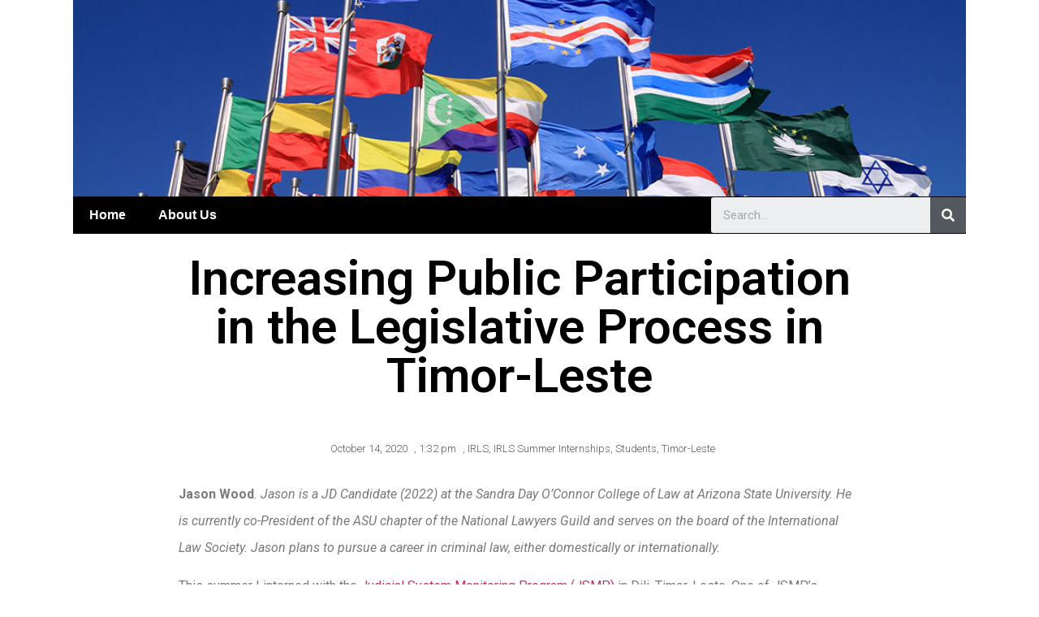

--- FILE ---
content_type: text/html; charset=UTF-8
request_url: http://newsletters.asucollegeoflaw.com/irls/2020/10/14/increasing-public-participation-in-the-legislative-process-in-timor-leste/
body_size: 53213
content:
<!doctype html>
<html lang="en-US">
<head>
	<meta charset="UTF-8">
		<meta name="viewport" content="width=device-width, initial-scale=1">
	<link rel="profile" href="http://gmpg.org/xfn/11">
	<meta name='robots' content='index, follow, max-image-preview:large, max-snippet:-1, max-video-preview:-1' />

	<!-- This site is optimized with the Yoast SEO plugin v23.5 - https://yoast.com/wordpress/plugins/seo/ -->
	<title>Increasing Public Participation in the Legislative Process in Timor-Leste - International Rule of Law and Security Newsletter</title>
	<link rel="canonical" href="http://newsletters.asucollegeoflaw.com/irls/2020/10/14/increasing-public-participation-in-the-legislative-process-in-timor-leste/" />
	<meta property="og:locale" content="en_US" />
	<meta property="og:type" content="article" />
	<meta property="og:title" content="Increasing Public Participation in the Legislative Process in Timor-Leste - International Rule of Law and Security Newsletter" />
	<meta property="og:description" content="Jason Wood. Jason is a JD Candidate (2022) at the Sandra Day O’Connor College of Law at Arizona State University. He is currently co-President of the ASU chapter of the National Lawyers Guild and serves on the board of the International Law Society. Jason plans to pursue a career in criminal law, either domestically or [&hellip;]" />
	<meta property="og:url" content="http://newsletters.asucollegeoflaw.com/irls/2020/10/14/increasing-public-participation-in-the-legislative-process-in-timor-leste/" />
	<meta property="og:site_name" content="International Rule of Law and Security Newsletter" />
	<meta property="article:published_time" content="2020-10-14T17:32:30+00:00" />
	<meta property="article:modified_time" content="2020-10-14T17:41:06+00:00" />
	<meta name="author" content="irls" />
	<meta name="twitter:card" content="summary_large_image" />
	<meta name="twitter:label1" content="Written by" />
	<meta name="twitter:data1" content="irls" />
	<meta name="twitter:label2" content="Est. reading time" />
	<meta name="twitter:data2" content="4 minutes" />
	<script type="application/ld+json" class="yoast-schema-graph">{"@context":"https://schema.org","@graph":[{"@type":"WebPage","@id":"http://newsletters.asucollegeoflaw.com/irls/2020/10/14/increasing-public-participation-in-the-legislative-process-in-timor-leste/","url":"http://newsletters.asucollegeoflaw.com/irls/2020/10/14/increasing-public-participation-in-the-legislative-process-in-timor-leste/","name":"Increasing Public Participation in the Legislative Process in Timor-Leste - International Rule of Law and Security Newsletter","isPartOf":{"@id":"http://newsletters.asucollegeoflaw.com/irls/#website"},"datePublished":"2020-10-14T17:32:30+00:00","dateModified":"2020-10-14T17:41:06+00:00","author":{"@id":"http://newsletters.asucollegeoflaw.com/irls/#/schema/person/6d7c34fa3b6ee40db62a1b4274713c98"},"breadcrumb":{"@id":"http://newsletters.asucollegeoflaw.com/irls/2020/10/14/increasing-public-participation-in-the-legislative-process-in-timor-leste/#breadcrumb"},"inLanguage":"en-US","potentialAction":[{"@type":"ReadAction","target":["http://newsletters.asucollegeoflaw.com/irls/2020/10/14/increasing-public-participation-in-the-legislative-process-in-timor-leste/"]}]},{"@type":"BreadcrumbList","@id":"http://newsletters.asucollegeoflaw.com/irls/2020/10/14/increasing-public-participation-in-the-legislative-process-in-timor-leste/#breadcrumb","itemListElement":[{"@type":"ListItem","position":1,"name":"Home","item":"http://newsletters.asucollegeoflaw.com/irls/"},{"@type":"ListItem","position":2,"name":"Increasing Public Participation in the Legislative Process in Timor-Leste"}]},{"@type":"WebSite","@id":"http://newsletters.asucollegeoflaw.com/irls/#website","url":"http://newsletters.asucollegeoflaw.com/irls/","name":"International Rule of Law and Security Newsletter","description":"","potentialAction":[{"@type":"SearchAction","target":{"@type":"EntryPoint","urlTemplate":"http://newsletters.asucollegeoflaw.com/irls/?s={search_term_string}"},"query-input":{"@type":"PropertyValueSpecification","valueRequired":true,"valueName":"search_term_string"}}],"inLanguage":"en-US"},{"@type":"Person","@id":"http://newsletters.asucollegeoflaw.com/irls/#/schema/person/6d7c34fa3b6ee40db62a1b4274713c98","name":"irls","image":{"@type":"ImageObject","inLanguage":"en-US","@id":"http://newsletters.asucollegeoflaw.com/irls/#/schema/person/image/","url":"http://0.gravatar.com/avatar/35536d57c7cacda2114488330a6cc165?s=96&d=mm&r=g","contentUrl":"http://0.gravatar.com/avatar/35536d57c7cacda2114488330a6cc165?s=96&d=mm&r=g","caption":"irls"},"url":"http://newsletters.asucollegeoflaw.com/irls/author/irls/"}]}</script>
	<!-- / Yoast SEO plugin. -->


<link rel='dns-prefetch' href='//static.addtoany.com' />
<link rel="alternate" type="application/rss+xml" title="International Rule of Law and Security Newsletter &raquo; Feed" href="http://newsletters.asucollegeoflaw.com/irls/feed/" />
<link rel="alternate" type="application/rss+xml" title="International Rule of Law and Security Newsletter &raquo; Comments Feed" href="http://newsletters.asucollegeoflaw.com/irls/comments/feed/" />
<link rel="alternate" type="application/rss+xml" title="International Rule of Law and Security Newsletter &raquo; Increasing Public Participation in the Legislative Process in Timor-Leste Comments Feed" href="http://newsletters.asucollegeoflaw.com/irls/2020/10/14/increasing-public-participation-in-the-legislative-process-in-timor-leste/feed/" />
<script type="text/javascript">
/* <![CDATA[ */
window._wpemojiSettings = {"baseUrl":"https:\/\/s.w.org\/images\/core\/emoji\/15.0.3\/72x72\/","ext":".png","svgUrl":"https:\/\/s.w.org\/images\/core\/emoji\/15.0.3\/svg\/","svgExt":".svg","source":{"concatemoji":"http:\/\/newsletters.asucollegeoflaw.com\/irls\/wp-includes\/js\/wp-emoji-release.min.js?ver=6.6.4"}};
/*! This file is auto-generated */
!function(i,n){var o,s,e;function c(e){try{var t={supportTests:e,timestamp:(new Date).valueOf()};sessionStorage.setItem(o,JSON.stringify(t))}catch(e){}}function p(e,t,n){e.clearRect(0,0,e.canvas.width,e.canvas.height),e.fillText(t,0,0);var t=new Uint32Array(e.getImageData(0,0,e.canvas.width,e.canvas.height).data),r=(e.clearRect(0,0,e.canvas.width,e.canvas.height),e.fillText(n,0,0),new Uint32Array(e.getImageData(0,0,e.canvas.width,e.canvas.height).data));return t.every(function(e,t){return e===r[t]})}function u(e,t,n){switch(t){case"flag":return n(e,"\ud83c\udff3\ufe0f\u200d\u26a7\ufe0f","\ud83c\udff3\ufe0f\u200b\u26a7\ufe0f")?!1:!n(e,"\ud83c\uddfa\ud83c\uddf3","\ud83c\uddfa\u200b\ud83c\uddf3")&&!n(e,"\ud83c\udff4\udb40\udc67\udb40\udc62\udb40\udc65\udb40\udc6e\udb40\udc67\udb40\udc7f","\ud83c\udff4\u200b\udb40\udc67\u200b\udb40\udc62\u200b\udb40\udc65\u200b\udb40\udc6e\u200b\udb40\udc67\u200b\udb40\udc7f");case"emoji":return!n(e,"\ud83d\udc26\u200d\u2b1b","\ud83d\udc26\u200b\u2b1b")}return!1}function f(e,t,n){var r="undefined"!=typeof WorkerGlobalScope&&self instanceof WorkerGlobalScope?new OffscreenCanvas(300,150):i.createElement("canvas"),a=r.getContext("2d",{willReadFrequently:!0}),o=(a.textBaseline="top",a.font="600 32px Arial",{});return e.forEach(function(e){o[e]=t(a,e,n)}),o}function t(e){var t=i.createElement("script");t.src=e,t.defer=!0,i.head.appendChild(t)}"undefined"!=typeof Promise&&(o="wpEmojiSettingsSupports",s=["flag","emoji"],n.supports={everything:!0,everythingExceptFlag:!0},e=new Promise(function(e){i.addEventListener("DOMContentLoaded",e,{once:!0})}),new Promise(function(t){var n=function(){try{var e=JSON.parse(sessionStorage.getItem(o));if("object"==typeof e&&"number"==typeof e.timestamp&&(new Date).valueOf()<e.timestamp+604800&&"object"==typeof e.supportTests)return e.supportTests}catch(e){}return null}();if(!n){if("undefined"!=typeof Worker&&"undefined"!=typeof OffscreenCanvas&&"undefined"!=typeof URL&&URL.createObjectURL&&"undefined"!=typeof Blob)try{var e="postMessage("+f.toString()+"("+[JSON.stringify(s),u.toString(),p.toString()].join(",")+"));",r=new Blob([e],{type:"text/javascript"}),a=new Worker(URL.createObjectURL(r),{name:"wpTestEmojiSupports"});return void(a.onmessage=function(e){c(n=e.data),a.terminate(),t(n)})}catch(e){}c(n=f(s,u,p))}t(n)}).then(function(e){for(var t in e)n.supports[t]=e[t],n.supports.everything=n.supports.everything&&n.supports[t],"flag"!==t&&(n.supports.everythingExceptFlag=n.supports.everythingExceptFlag&&n.supports[t]);n.supports.everythingExceptFlag=n.supports.everythingExceptFlag&&!n.supports.flag,n.DOMReady=!1,n.readyCallback=function(){n.DOMReady=!0}}).then(function(){return e}).then(function(){var e;n.supports.everything||(n.readyCallback(),(e=n.source||{}).concatemoji?t(e.concatemoji):e.wpemoji&&e.twemoji&&(t(e.twemoji),t(e.wpemoji)))}))}((window,document),window._wpemojiSettings);
/* ]]> */
</script>
<style id='wp-emoji-styles-inline-css' type='text/css'>

	img.wp-smiley, img.emoji {
		display: inline !important;
		border: none !important;
		box-shadow: none !important;
		height: 1em !important;
		width: 1em !important;
		margin: 0 0.07em !important;
		vertical-align: -0.1em !important;
		background: none !important;
		padding: 0 !important;
	}
</style>
<link rel='stylesheet' id='wp-block-library-css' href='http://newsletters.asucollegeoflaw.com/irls/wp-includes/css/dist/block-library/style.min.css?ver=6.6.4' type='text/css' media='all' />
<style id='classic-theme-styles-inline-css' type='text/css'>
/*! This file is auto-generated */
.wp-block-button__link{color:#fff;background-color:#32373c;border-radius:9999px;box-shadow:none;text-decoration:none;padding:calc(.667em + 2px) calc(1.333em + 2px);font-size:1.125em}.wp-block-file__button{background:#32373c;color:#fff;text-decoration:none}
</style>
<style id='global-styles-inline-css' type='text/css'>
:root{--wp--preset--aspect-ratio--square: 1;--wp--preset--aspect-ratio--4-3: 4/3;--wp--preset--aspect-ratio--3-4: 3/4;--wp--preset--aspect-ratio--3-2: 3/2;--wp--preset--aspect-ratio--2-3: 2/3;--wp--preset--aspect-ratio--16-9: 16/9;--wp--preset--aspect-ratio--9-16: 9/16;--wp--preset--color--black: #000000;--wp--preset--color--cyan-bluish-gray: #abb8c3;--wp--preset--color--white: #ffffff;--wp--preset--color--pale-pink: #f78da7;--wp--preset--color--vivid-red: #cf2e2e;--wp--preset--color--luminous-vivid-orange: #ff6900;--wp--preset--color--luminous-vivid-amber: #fcb900;--wp--preset--color--light-green-cyan: #7bdcb5;--wp--preset--color--vivid-green-cyan: #00d084;--wp--preset--color--pale-cyan-blue: #8ed1fc;--wp--preset--color--vivid-cyan-blue: #0693e3;--wp--preset--color--vivid-purple: #9b51e0;--wp--preset--gradient--vivid-cyan-blue-to-vivid-purple: linear-gradient(135deg,rgba(6,147,227,1) 0%,rgb(155,81,224) 100%);--wp--preset--gradient--light-green-cyan-to-vivid-green-cyan: linear-gradient(135deg,rgb(122,220,180) 0%,rgb(0,208,130) 100%);--wp--preset--gradient--luminous-vivid-amber-to-luminous-vivid-orange: linear-gradient(135deg,rgba(252,185,0,1) 0%,rgba(255,105,0,1) 100%);--wp--preset--gradient--luminous-vivid-orange-to-vivid-red: linear-gradient(135deg,rgba(255,105,0,1) 0%,rgb(207,46,46) 100%);--wp--preset--gradient--very-light-gray-to-cyan-bluish-gray: linear-gradient(135deg,rgb(238,238,238) 0%,rgb(169,184,195) 100%);--wp--preset--gradient--cool-to-warm-spectrum: linear-gradient(135deg,rgb(74,234,220) 0%,rgb(151,120,209) 20%,rgb(207,42,186) 40%,rgb(238,44,130) 60%,rgb(251,105,98) 80%,rgb(254,248,76) 100%);--wp--preset--gradient--blush-light-purple: linear-gradient(135deg,rgb(255,206,236) 0%,rgb(152,150,240) 100%);--wp--preset--gradient--blush-bordeaux: linear-gradient(135deg,rgb(254,205,165) 0%,rgb(254,45,45) 50%,rgb(107,0,62) 100%);--wp--preset--gradient--luminous-dusk: linear-gradient(135deg,rgb(255,203,112) 0%,rgb(199,81,192) 50%,rgb(65,88,208) 100%);--wp--preset--gradient--pale-ocean: linear-gradient(135deg,rgb(255,245,203) 0%,rgb(182,227,212) 50%,rgb(51,167,181) 100%);--wp--preset--gradient--electric-grass: linear-gradient(135deg,rgb(202,248,128) 0%,rgb(113,206,126) 100%);--wp--preset--gradient--midnight: linear-gradient(135deg,rgb(2,3,129) 0%,rgb(40,116,252) 100%);--wp--preset--font-size--small: 13px;--wp--preset--font-size--medium: 20px;--wp--preset--font-size--large: 36px;--wp--preset--font-size--x-large: 42px;--wp--preset--spacing--20: 0.44rem;--wp--preset--spacing--30: 0.67rem;--wp--preset--spacing--40: 1rem;--wp--preset--spacing--50: 1.5rem;--wp--preset--spacing--60: 2.25rem;--wp--preset--spacing--70: 3.38rem;--wp--preset--spacing--80: 5.06rem;--wp--preset--shadow--natural: 6px 6px 9px rgba(0, 0, 0, 0.2);--wp--preset--shadow--deep: 12px 12px 50px rgba(0, 0, 0, 0.4);--wp--preset--shadow--sharp: 6px 6px 0px rgba(0, 0, 0, 0.2);--wp--preset--shadow--outlined: 6px 6px 0px -3px rgba(255, 255, 255, 1), 6px 6px rgba(0, 0, 0, 1);--wp--preset--shadow--crisp: 6px 6px 0px rgba(0, 0, 0, 1);}:where(.is-layout-flex){gap: 0.5em;}:where(.is-layout-grid){gap: 0.5em;}body .is-layout-flex{display: flex;}.is-layout-flex{flex-wrap: wrap;align-items: center;}.is-layout-flex > :is(*, div){margin: 0;}body .is-layout-grid{display: grid;}.is-layout-grid > :is(*, div){margin: 0;}:where(.wp-block-columns.is-layout-flex){gap: 2em;}:where(.wp-block-columns.is-layout-grid){gap: 2em;}:where(.wp-block-post-template.is-layout-flex){gap: 1.25em;}:where(.wp-block-post-template.is-layout-grid){gap: 1.25em;}.has-black-color{color: var(--wp--preset--color--black) !important;}.has-cyan-bluish-gray-color{color: var(--wp--preset--color--cyan-bluish-gray) !important;}.has-white-color{color: var(--wp--preset--color--white) !important;}.has-pale-pink-color{color: var(--wp--preset--color--pale-pink) !important;}.has-vivid-red-color{color: var(--wp--preset--color--vivid-red) !important;}.has-luminous-vivid-orange-color{color: var(--wp--preset--color--luminous-vivid-orange) !important;}.has-luminous-vivid-amber-color{color: var(--wp--preset--color--luminous-vivid-amber) !important;}.has-light-green-cyan-color{color: var(--wp--preset--color--light-green-cyan) !important;}.has-vivid-green-cyan-color{color: var(--wp--preset--color--vivid-green-cyan) !important;}.has-pale-cyan-blue-color{color: var(--wp--preset--color--pale-cyan-blue) !important;}.has-vivid-cyan-blue-color{color: var(--wp--preset--color--vivid-cyan-blue) !important;}.has-vivid-purple-color{color: var(--wp--preset--color--vivid-purple) !important;}.has-black-background-color{background-color: var(--wp--preset--color--black) !important;}.has-cyan-bluish-gray-background-color{background-color: var(--wp--preset--color--cyan-bluish-gray) !important;}.has-white-background-color{background-color: var(--wp--preset--color--white) !important;}.has-pale-pink-background-color{background-color: var(--wp--preset--color--pale-pink) !important;}.has-vivid-red-background-color{background-color: var(--wp--preset--color--vivid-red) !important;}.has-luminous-vivid-orange-background-color{background-color: var(--wp--preset--color--luminous-vivid-orange) !important;}.has-luminous-vivid-amber-background-color{background-color: var(--wp--preset--color--luminous-vivid-amber) !important;}.has-light-green-cyan-background-color{background-color: var(--wp--preset--color--light-green-cyan) !important;}.has-vivid-green-cyan-background-color{background-color: var(--wp--preset--color--vivid-green-cyan) !important;}.has-pale-cyan-blue-background-color{background-color: var(--wp--preset--color--pale-cyan-blue) !important;}.has-vivid-cyan-blue-background-color{background-color: var(--wp--preset--color--vivid-cyan-blue) !important;}.has-vivid-purple-background-color{background-color: var(--wp--preset--color--vivid-purple) !important;}.has-black-border-color{border-color: var(--wp--preset--color--black) !important;}.has-cyan-bluish-gray-border-color{border-color: var(--wp--preset--color--cyan-bluish-gray) !important;}.has-white-border-color{border-color: var(--wp--preset--color--white) !important;}.has-pale-pink-border-color{border-color: var(--wp--preset--color--pale-pink) !important;}.has-vivid-red-border-color{border-color: var(--wp--preset--color--vivid-red) !important;}.has-luminous-vivid-orange-border-color{border-color: var(--wp--preset--color--luminous-vivid-orange) !important;}.has-luminous-vivid-amber-border-color{border-color: var(--wp--preset--color--luminous-vivid-amber) !important;}.has-light-green-cyan-border-color{border-color: var(--wp--preset--color--light-green-cyan) !important;}.has-vivid-green-cyan-border-color{border-color: var(--wp--preset--color--vivid-green-cyan) !important;}.has-pale-cyan-blue-border-color{border-color: var(--wp--preset--color--pale-cyan-blue) !important;}.has-vivid-cyan-blue-border-color{border-color: var(--wp--preset--color--vivid-cyan-blue) !important;}.has-vivid-purple-border-color{border-color: var(--wp--preset--color--vivid-purple) !important;}.has-vivid-cyan-blue-to-vivid-purple-gradient-background{background: var(--wp--preset--gradient--vivid-cyan-blue-to-vivid-purple) !important;}.has-light-green-cyan-to-vivid-green-cyan-gradient-background{background: var(--wp--preset--gradient--light-green-cyan-to-vivid-green-cyan) !important;}.has-luminous-vivid-amber-to-luminous-vivid-orange-gradient-background{background: var(--wp--preset--gradient--luminous-vivid-amber-to-luminous-vivid-orange) !important;}.has-luminous-vivid-orange-to-vivid-red-gradient-background{background: var(--wp--preset--gradient--luminous-vivid-orange-to-vivid-red) !important;}.has-very-light-gray-to-cyan-bluish-gray-gradient-background{background: var(--wp--preset--gradient--very-light-gray-to-cyan-bluish-gray) !important;}.has-cool-to-warm-spectrum-gradient-background{background: var(--wp--preset--gradient--cool-to-warm-spectrum) !important;}.has-blush-light-purple-gradient-background{background: var(--wp--preset--gradient--blush-light-purple) !important;}.has-blush-bordeaux-gradient-background{background: var(--wp--preset--gradient--blush-bordeaux) !important;}.has-luminous-dusk-gradient-background{background: var(--wp--preset--gradient--luminous-dusk) !important;}.has-pale-ocean-gradient-background{background: var(--wp--preset--gradient--pale-ocean) !important;}.has-electric-grass-gradient-background{background: var(--wp--preset--gradient--electric-grass) !important;}.has-midnight-gradient-background{background: var(--wp--preset--gradient--midnight) !important;}.has-small-font-size{font-size: var(--wp--preset--font-size--small) !important;}.has-medium-font-size{font-size: var(--wp--preset--font-size--medium) !important;}.has-large-font-size{font-size: var(--wp--preset--font-size--large) !important;}.has-x-large-font-size{font-size: var(--wp--preset--font-size--x-large) !important;}
:where(.wp-block-post-template.is-layout-flex){gap: 1.25em;}:where(.wp-block-post-template.is-layout-grid){gap: 1.25em;}
:where(.wp-block-columns.is-layout-flex){gap: 2em;}:where(.wp-block-columns.is-layout-grid){gap: 2em;}
:root :where(.wp-block-pullquote){font-size: 1.5em;line-height: 1.6;}
</style>
<link rel='stylesheet' id='hello-elementor-css' href='http://newsletters.asucollegeoflaw.com/irls/wp-content/themes/hello-elementor/style.min.css?ver=2.4.1' type='text/css' media='all' />
<link rel='stylesheet' id='hello-elementor-theme-style-css' href='http://newsletters.asucollegeoflaw.com/irls/wp-content/themes/hello-elementor/theme.min.css?ver=2.4.1' type='text/css' media='all' />
<link rel='stylesheet' id='elementor-icons-css' href='http://newsletters.asucollegeoflaw.com/irls/wp-content/plugins/elementor/assets/lib/eicons/css/elementor-icons.min.css?ver=5.12.0' type='text/css' media='all' />
<link rel='stylesheet' id='elementor-frontend-legacy-css' href='http://newsletters.asucollegeoflaw.com/irls/wp-content/plugins/elementor/assets/css/frontend-legacy.min.css?ver=3.3.1' type='text/css' media='all' />
<link rel='stylesheet' id='elementor-frontend-css' href='http://newsletters.asucollegeoflaw.com/irls/wp-content/plugins/elementor/assets/css/frontend.min.css?ver=3.3.1' type='text/css' media='all' />
<style id='elementor-frontend-inline-css' type='text/css'>
@font-face{font-family:eicons;src:url(http://newsletters.asucollegeoflaw.com/irls/wp-content/plugins/elementor/assets/lib/eicons/fonts/eicons.eot?5.10.0);src:url(http://newsletters.asucollegeoflaw.com/irls/wp-content/plugins/elementor/assets/lib/eicons/fonts/eicons.eot?5.10.0#iefix) format("embedded-opentype"),url(http://newsletters.asucollegeoflaw.com/irls/wp-content/plugins/elementor/assets/lib/eicons/fonts/eicons.woff2?5.10.0) format("woff2"),url(http://newsletters.asucollegeoflaw.com/irls/wp-content/plugins/elementor/assets/lib/eicons/fonts/eicons.woff?5.10.0) format("woff"),url(http://newsletters.asucollegeoflaw.com/irls/wp-content/plugins/elementor/assets/lib/eicons/fonts/eicons.ttf?5.10.0) format("truetype"),url(http://newsletters.asucollegeoflaw.com/irls/wp-content/plugins/elementor/assets/lib/eicons/fonts/eicons.svg?5.10.0#eicon) format("svg");font-weight:400;font-style:normal}
</style>
<link rel='stylesheet' id='elementor-post-526-css' href='http://newsletters.asucollegeoflaw.com/irls/wp-content/uploads/sites/3/elementor/css/post-526.css?ver=1626804338' type='text/css' media='all' />
<link rel='stylesheet' id='elementor-pro-css' href='http://newsletters.asucollegeoflaw.com/irls/wp-content/plugins/elementor-pro/assets/css/frontend.min.css?ver=3.3.1' type='text/css' media='all' />
<link rel='stylesheet' id='font-awesome-5-all-css' href='http://newsletters.asucollegeoflaw.com/irls/wp-content/plugins/elementor/assets/lib/font-awesome/css/all.min.css?ver=3.3.1' type='text/css' media='all' />
<link rel='stylesheet' id='font-awesome-4-shim-css' href='http://newsletters.asucollegeoflaw.com/irls/wp-content/plugins/elementor/assets/lib/font-awesome/css/v4-shims.min.css?ver=3.3.1' type='text/css' media='all' />
<link rel='stylesheet' id='elementor-global-css' href='http://newsletters.asucollegeoflaw.com/irls/wp-content/uploads/sites/3/elementor/css/global.css?ver=1626804338' type='text/css' media='all' />
<link rel='stylesheet' id='elementor-post-12-css' href='http://newsletters.asucollegeoflaw.com/irls/wp-content/uploads/sites/3/elementor/css/post-12.css?ver=1626804338' type='text/css' media='all' />
<link rel='stylesheet' id='elementor-post-28-css' href='http://newsletters.asucollegeoflaw.com/irls/wp-content/uploads/sites/3/elementor/css/post-28.css?ver=1626804336' type='text/css' media='all' />
<link rel='stylesheet' id='addtoany-css' href='http://newsletters.asucollegeoflaw.com/irls/wp-content/plugins/add-to-any/addtoany.min.css?ver=1.16' type='text/css' media='all' />
<link rel='stylesheet' id='google-fonts-1-css' href='https://fonts.googleapis.com/css?family=Roboto%3A100%2C100italic%2C200%2C200italic%2C300%2C300italic%2C400%2C400italic%2C500%2C500italic%2C600%2C600italic%2C700%2C700italic%2C800%2C800italic%2C900%2C900italic%7CRoboto+Slab%3A100%2C100italic%2C200%2C200italic%2C300%2C300italic%2C400%2C400italic%2C500%2C500italic%2C600%2C600italic%2C700%2C700italic%2C800%2C800italic%2C900%2C900italic&#038;display=auto&#038;ver=6.6.4' type='text/css' media='all' />
<link rel='stylesheet' id='elementor-icons-shared-0-css' href='http://newsletters.asucollegeoflaw.com/irls/wp-content/plugins/elementor/assets/lib/font-awesome/css/fontawesome.min.css?ver=5.15.3' type='text/css' media='all' />
<link rel='stylesheet' id='elementor-icons-fa-solid-css' href='http://newsletters.asucollegeoflaw.com/irls/wp-content/plugins/elementor/assets/lib/font-awesome/css/solid.min.css?ver=5.15.3' type='text/css' media='all' />
<script type="text/javascript" id="addtoany-core-js-before">
/* <![CDATA[ */
window.a2a_config=window.a2a_config||{};a2a_config.callbacks=[];a2a_config.overlays=[];a2a_config.templates={};
/* ]]> */
</script>
<script type="text/javascript" defer src="https://static.addtoany.com/menu/page.js" id="addtoany-core-js"></script>
<script type="text/javascript" src="http://newsletters.asucollegeoflaw.com/irls/wp-includes/js/jquery/jquery.min.js?ver=3.7.1" id="jquery-core-js"></script>
<script type="text/javascript" src="http://newsletters.asucollegeoflaw.com/irls/wp-includes/js/jquery/jquery-migrate.min.js?ver=3.4.1" id="jquery-migrate-js"></script>
<script type="text/javascript" defer src="http://newsletters.asucollegeoflaw.com/irls/wp-content/plugins/add-to-any/addtoany.min.js?ver=1.1" id="addtoany-jquery-js"></script>
<script type="text/javascript" src="http://newsletters.asucollegeoflaw.com/irls/wp-content/plugins/elementor/assets/lib/font-awesome/js/v4-shims.min.js?ver=3.3.1" id="font-awesome-4-shim-js"></script>
<link rel="https://api.w.org/" href="http://newsletters.asucollegeoflaw.com/irls/wp-json/" /><link rel="alternate" title="JSON" type="application/json" href="http://newsletters.asucollegeoflaw.com/irls/wp-json/wp/v2/posts/480" /><link rel="EditURI" type="application/rsd+xml" title="RSD" href="http://newsletters.asucollegeoflaw.com/irls/xmlrpc.php?rsd" />
<meta name="generator" content="WordPress 6.6.4" />
<link rel='shortlink' href='http://newsletters.asucollegeoflaw.com/irls/?p=480' />
<link rel="alternate" title="oEmbed (JSON)" type="application/json+oembed" href="http://newsletters.asucollegeoflaw.com/irls/wp-json/oembed/1.0/embed?url=http%3A%2F%2Fnewsletters.asucollegeoflaw.com%2Firls%2F2020%2F10%2F14%2Fincreasing-public-participation-in-the-legislative-process-in-timor-leste%2F" />
<link rel="alternate" title="oEmbed (XML)" type="text/xml+oembed" href="http://newsletters.asucollegeoflaw.com/irls/wp-json/oembed/1.0/embed?url=http%3A%2F%2Fnewsletters.asucollegeoflaw.com%2Firls%2F2020%2F10%2F14%2Fincreasing-public-participation-in-the-legislative-process-in-timor-leste%2F&#038;format=xml" />
		<style type="text/css" id="wp-custom-css">
			.site-main {
    max-width: 1100px;
    margin: auto;
}

header.page-header {
    max-width: 1100px;
    margin: 25px auto;
    text-align: center;
}		</style>
		</head>
<body class="post-template-default single single-post postid-480 single-format-standard elementor-default elementor-kit-526 elementor-page elementor-page-480 elementor-page-28">

		<div data-elementor-type="header" data-elementor-id="12" class="elementor elementor-12 elementor-location-header" data-elementor-settings="[]">
		<div class="elementor-section-wrap">
					<section class="elementor-section elementor-top-section elementor-element elementor-element-a3c2490 elementor-section-boxed elementor-section-height-default elementor-section-height-default" data-id="a3c2490" data-element_type="section">
						<div class="elementor-container elementor-column-gap-no">
							<div class="elementor-row">
					<div class="elementor-column elementor-col-100 elementor-top-column elementor-element elementor-element-eb2ca8b" data-id="eb2ca8b" data-element_type="column" data-settings="{&quot;background_background&quot;:&quot;classic&quot;}">
			<div class="elementor-column-wrap elementor-element-populated">
							<div class="elementor-widget-wrap">
								</div>
					</div>
		</div>
								</div>
					</div>
		</section>
				<section class="elementor-section elementor-top-section elementor-element elementor-element-c19b7b9 elementor-section-boxed elementor-section-height-default elementor-section-height-default" data-id="c19b7b9" data-element_type="section">
						<div class="elementor-container elementor-column-gap-no">
							<div class="elementor-row">
					<div class="elementor-column elementor-col-50 elementor-top-column elementor-element elementor-element-aadec31" data-id="aadec31" data-element_type="column">
			<div class="elementor-column-wrap elementor-element-populated">
							<div class="elementor-widget-wrap">
						<div class="elementor-element elementor-element-80bd55d elementor-nav-menu--dropdown-tablet elementor-nav-menu__text-align-aside elementor-nav-menu--toggle elementor-nav-menu--burger elementor-widget elementor-widget-nav-menu" data-id="80bd55d" data-element_type="widget" data-settings="{&quot;layout&quot;:&quot;horizontal&quot;,&quot;submenu_icon&quot;:{&quot;value&quot;:&quot;fas fa-caret-down&quot;,&quot;library&quot;:&quot;fa-solid&quot;},&quot;toggle&quot;:&quot;burger&quot;}" data-widget_type="nav-menu.default">
				<div class="elementor-widget-container">
						<nav migration_allowed="1" migrated="0" role="navigation" class="elementor-nav-menu--main elementor-nav-menu__container elementor-nav-menu--layout-horizontal e--pointer-underline e--animation-fade"><ul id="menu-1-80bd55d" class="elementor-nav-menu"><li class="menu-item menu-item-type-post_type menu-item-object-page menu-item-home menu-item-19"><a href="http://newsletters.asucollegeoflaw.com/irls/" class="elementor-item">Home</a></li>
<li class="menu-item menu-item-type-post_type menu-item-object-page menu-item-54"><a href="http://newsletters.asucollegeoflaw.com/irls/about-us/" class="elementor-item">About Us</a></li>
</ul></nav>
					<div class="elementor-menu-toggle" role="button" tabindex="0" aria-label="Menu Toggle" aria-expanded="false">
			<i class="eicon-menu-bar" aria-hidden="true" role="presentation"></i>
			<span class="elementor-screen-only">Menu</span>
		</div>
			<nav class="elementor-nav-menu--dropdown elementor-nav-menu__container" role="navigation" aria-hidden="true"><ul id="menu-2-80bd55d" class="elementor-nav-menu"><li class="menu-item menu-item-type-post_type menu-item-object-page menu-item-home menu-item-19"><a href="http://newsletters.asucollegeoflaw.com/irls/" class="elementor-item" tabindex="-1">Home</a></li>
<li class="menu-item menu-item-type-post_type menu-item-object-page menu-item-54"><a href="http://newsletters.asucollegeoflaw.com/irls/about-us/" class="elementor-item" tabindex="-1">About Us</a></li>
</ul></nav>
				</div>
				</div>
						</div>
					</div>
		</div>
				<div class="elementor-column elementor-col-50 elementor-top-column elementor-element elementor-element-f10aed4" data-id="f10aed4" data-element_type="column" data-settings="{&quot;background_background&quot;:&quot;gradient&quot;}">
			<div class="elementor-column-wrap elementor-element-populated">
							<div class="elementor-widget-wrap">
						<div class="elementor-element elementor-element-eec95e7 elementor-search-form--skin-classic elementor-search-form--button-type-icon elementor-search-form--icon-search elementor-widget elementor-widget-search-form" data-id="eec95e7" data-element_type="widget" data-settings="{&quot;skin&quot;:&quot;classic&quot;}" data-widget_type="search-form.default">
				<div class="elementor-widget-container">
					<form class="elementor-search-form" role="search" action="http://newsletters.asucollegeoflaw.com/irls" method="get">
									<div class="elementor-search-form__container">
								<input placeholder="Search..." class="elementor-search-form__input" type="search" name="s" title="Search" value="">
													<button class="elementor-search-form__submit" type="submit" title="Search" aria-label="Search">
													<i aria-hidden="true" class="fas fa-search"></i>							<span class="elementor-screen-only">Search</span>
											</button>
											</div>
		</form>
				</div>
				</div>
						</div>
					</div>
		</div>
								</div>
					</div>
		</section>
				</div>
		</div>
				<div data-elementor-type="single" data-elementor-id="28" class="elementor elementor-28 elementor-location-single post-480 post type-post status-publish format-standard hentry category-irls category-irls-summer-internships category-students category-timor-leste" data-elementor-settings="[]">
		<div class="elementor-section-wrap">
					<section class="elementor-section elementor-top-section elementor-element elementor-element-7e3c8137 elementor-section-boxed elementor-section-height-default elementor-section-height-default" data-id="7e3c8137" data-element_type="section">
						<div class="elementor-container elementor-column-gap-default">
							<div class="elementor-row">
					<div class="elementor-column elementor-col-100 elementor-top-column elementor-element elementor-element-74967566" data-id="74967566" data-element_type="column">
			<div class="elementor-column-wrap elementor-element-populated">
							<div class="elementor-widget-wrap">
						<div class="elementor-element elementor-element-6d474fb1 elementor-widget elementor-widget-theme-post-title elementor-page-title elementor-widget-heading" data-id="6d474fb1" data-element_type="widget" data-widget_type="theme-post-title.default">
				<div class="elementor-widget-container">
			<h1 class="elementor-heading-title elementor-size-default">Increasing Public Participation in the Legislative Process in Timor-Leste</h1>		</div>
				</div>
				<div class="elementor-element elementor-element-37a2db96 elementor-mobile-align-center elementor-align-center elementor-widget elementor-widget-post-info" data-id="37a2db96" data-element_type="widget" data-widget_type="post-info.default">
				<div class="elementor-widget-container">
					<ul class="elementor-inline-items elementor-icon-list-items elementor-post-info">
					<li class="elementor-icon-list-item elementor-repeater-item-ba9c996 elementor-inline-item" itemprop="datePublished">
						<a href="http://newsletters.asucollegeoflaw.com/irls/2020/10/14/">
														<span class="elementor-icon-list-text elementor-post-info__item elementor-post-info__item--type-date">
										October 14, 2020					</span>
									</a>
				</li>
				<li class="elementor-icon-list-item elementor-repeater-item-d7670a7 elementor-inline-item">
													<span class="elementor-icon-list-text elementor-post-info__item elementor-post-info__item--type-time">
							<span class="elementor-post-info__item-prefix">,</span>
										1:32 pm					</span>
								</li>
				<li class="elementor-icon-list-item elementor-repeater-item-afbda51 elementor-inline-item" itemprop="about">
													<span class="elementor-icon-list-text elementor-post-info__item elementor-post-info__item--type-terms">
							<span class="elementor-post-info__item-prefix">,</span>
										<span class="elementor-post-info__terms-list">
				<a href="http://newsletters.asucollegeoflaw.com/irls/category/irls/" class="elementor-post-info__terms-list-item">IRLS</a>, <a href="http://newsletters.asucollegeoflaw.com/irls/category/irls-summer-internships/" class="elementor-post-info__terms-list-item">IRLS Summer Internships</a>, <a href="http://newsletters.asucollegeoflaw.com/irls/category/students/" class="elementor-post-info__terms-list-item">Students</a>, <a href="http://newsletters.asucollegeoflaw.com/irls/category/timor-leste/" class="elementor-post-info__terms-list-item">Timor-Leste</a>				</span>
					</span>
								</li>
				</ul>
				</div>
				</div>
				<div class="elementor-element elementor-element-6c8137b6 elementor-widget elementor-widget-theme-post-content" data-id="6c8137b6" data-element_type="widget" data-widget_type="theme-post-content.default">
				<div class="elementor-widget-container">
					<div data-elementor-type="wp-post" data-elementor-id="480" class="elementor elementor-480" data-elementor-settings="[]">
						<div class="elementor-inner">
							<div class="elementor-section-wrap">
							<section class="elementor-section elementor-top-section elementor-element elementor-element-564b1d9 elementor-section-boxed elementor-section-height-default elementor-section-height-default" data-id="564b1d9" data-element_type="section">
						<div class="elementor-container elementor-column-gap-default">
							<div class="elementor-row">
					<div class="elementor-column elementor-col-100 elementor-top-column elementor-element elementor-element-f495884" data-id="f495884" data-element_type="column">
			<div class="elementor-column-wrap elementor-element-populated">
							<div class="elementor-widget-wrap">
						<div class="elementor-element elementor-element-733d17a elementor-widget elementor-widget-text-editor" data-id="733d17a" data-element_type="widget" data-widget_type="text-editor.default">
				<div class="elementor-widget-container">
								<div class="elementor-text-editor elementor-clearfix">
					<p><strong>Jason Wood</strong><em>. Jason is a JD Candidate (2022) at the Sandra Day O’Connor College of Law at Arizona State University. He is currently co-President of the ASU chapter of the National Lawyers Guild and serves on the board of the International Law Society. Jason plans to pursue a career in criminal law, either domestically or internationally.</em></p><p>This summer I interned with the <a href="https://jsmp.tl/">Judicial System Monitoring Program (JSMP)</a> in Dili, Timor-Leste. One of JSMP’s mandates is to promote public participation in lawmaking at the national level, both through civil society organizations (CSOs) like JSMP and through the direct participation of citizens (e.g., public forums with legislators). My research focused on identifying “best practices” from countries facing similar challenges to Timor-Leste in this area.</p><p>In many modern democratic, industrialized “Western” nations, the government can publish draft laws and solicit feedback <a href="https://blog.openingparliament.org/post/90971566260/case-study-12-vouliwatch#more">via the internet in one</a> or, at most, <a href="https://www.canada.ca/en/government/system/consultations/consultingcanadians.html">two languages</a> and safely assume the vast majority of citizens can easily participate if they choose to. In a developing country like Timor-Leste, once you look outside the large cities, the challenges become obvious. Internet and smart phone penetration numbers are growing but still low, as are literacy rates (<a href="https://knoema.com/atlas/Timor-Leste/topics/Education/Literacy/Adult-literacy-rate">68% in 2018</a>). Parliament conducts business in Portuguese and a Timorese language called Tetun, but many rural villagers primarily speak an indigenous language, of which Timor-Leste has several. Even when villagers speak Portuguese or Tetun, they might not be able to read or write it or they might lack the fluency required for a meaningful discussion of technical and nuanced legal issues.</p><p>JSMP and other organizations have carried out several initiatives to improve public participation levels in Timor-Leste. In 2018, JSMP conducted a <a href="https://www.easttimorlawandjusticebulletin.com/2018/09/jsmp-community-legal-education-on.html">training session for 30 community members</a> (mostly from the local council) of a rural village to increase understanding of the national law-making process. JSMP regularly sends its team members to rural villages to discuss important draft laws and collect input to deliver to committees of Parliament.</p><p><a href="https://asiafoundation.org/resources/pdfs/TimorLesteSGPP.pdf">The Asia Foundation</a> also works in Timor-Leste with non-governmental organizations (NGOs) to develop skills, conduct public opinion surveys, coordinate a discussion group of young, reformist leaders, and promote the political participation of women. This work is funded by the Australian Department of Foreign Affairs and Trade.</p><p>A number of international organizations are focused on the challenge of increasing public participation around the world, particularly in nations where citizens have historically lacked a strong voice in government. <a href="https://www.ndi.org/mission">The National Democratic Institute (NDI)</a> regularly publishes case studies of recent participation efforts and also maintains a toolkit for governments that want to increase their outreach efforts.</p><p>The Organization for Economic Co-operation and Development (OECD) recognizes the importance of public participation to economic growth and stability. Like NDI, OECD publishes case studies from various countries and maintains a large library of resources for government and CSOs. OECD runs the Innovative Citizen Participation Project and provides an <a href="https://medium.com/participo">innovative collaboration and learning space called Participo</a>.</p><p><a href="http://www.parlamericas.org/en.aspx">ParlAmericas</a> is an institution representing 35 countries in the Americas, with a focus on government transparency and citizen participation. It produces a number of guides and tool kits regarding public participation, including <a href="https://parlamericas.org/uploads/documents/Toolkit_Citizen%20Participation%20in%20the%20Legislative%20Process.pdf">Citizen Participation in the Legislative Process</a>.</p><p>Many of the countries where these organizations work have faced similar challenges to those in Timor-Leste. I hope that by comparing and contrasting these situations, and the various participation efforts they have carried out, I was able to provide relevant recommendations so that JSMP can continue to develop their best practices for public participation in Timor-Leste.</p><p>Of course, one of the biggest challenges to this work was having to do it all remotely. It is one thing to analyze data from a report or survey. But in order to make practical recommendations, it is important to really understand what it is like to be a rural citizen in a remote area of Timor-Leste trying to participate in the political system. For example, <a href="https://www.iri.org/sites/default/files/timor-leste_2018_charts_final.pdf">67% of all citizens</a> reported having to travel away from home, take time off work, or both just to cast their vote in the most recent elections. It has been difficult to gauge how realistic any recommendations are without experiencing the daily reality of living in the country.</p><p>I look forward to travelling to Timor-Leste when things are back to normal, meeting the people I have been working with, and adding some very important context to my research. And hopefully with enough time for some amazing scuba diving!</p>					</div>
						</div>
				</div>
						</div>
					</div>
		</div>
								</div>
					</div>
		</section>
						</div>
						</div>
					</div>
		<div class="addtoany_share_save_container addtoany_content addtoany_content_bottom"><div class="a2a_kit a2a_kit_size_32 addtoany_list" data-a2a-url="http://newsletters.asucollegeoflaw.com/irls/2020/10/14/increasing-public-participation-in-the-legislative-process-in-timor-leste/" data-a2a-title="Increasing Public Participation in the Legislative Process in Timor-Leste"><a class="a2a_button_facebook" href="https://www.addtoany.com/add_to/facebook?linkurl=http%3A%2F%2Fnewsletters.asucollegeoflaw.com%2Firls%2F2020%2F10%2F14%2Fincreasing-public-participation-in-the-legislative-process-in-timor-leste%2F&amp;linkname=Increasing%20Public%20Participation%20in%20the%20Legislative%20Process%20in%20Timor-Leste" title="Facebook" rel="nofollow noopener" target="_blank"></a><a class="a2a_button_mastodon" href="https://www.addtoany.com/add_to/mastodon?linkurl=http%3A%2F%2Fnewsletters.asucollegeoflaw.com%2Firls%2F2020%2F10%2F14%2Fincreasing-public-participation-in-the-legislative-process-in-timor-leste%2F&amp;linkname=Increasing%20Public%20Participation%20in%20the%20Legislative%20Process%20in%20Timor-Leste" title="Mastodon" rel="nofollow noopener" target="_blank"></a><a class="a2a_button_email" href="https://www.addtoany.com/add_to/email?linkurl=http%3A%2F%2Fnewsletters.asucollegeoflaw.com%2Firls%2F2020%2F10%2F14%2Fincreasing-public-participation-in-the-legislative-process-in-timor-leste%2F&amp;linkname=Increasing%20Public%20Participation%20in%20the%20Legislative%20Process%20in%20Timor-Leste" title="Email" rel="nofollow noopener" target="_blank"></a><a class="a2a_dd addtoany_share_save addtoany_share" href="https://www.addtoany.com/share"></a></div></div>		</div>
				</div>
				<div class="elementor-element elementor-element-c658ac4 elementor-widget elementor-widget-author-box" data-id="c658ac4" data-element_type="widget" data-widget_type="author-box.default">
				<div class="elementor-widget-container">
					<div class="elementor-author-box">
			
			<div class="elementor-author-box__text">
				
				
							</div>
		</div>
				</div>
				</div>
				<section class="elementor-section elementor-inner-section elementor-element elementor-element-2479b644 elementor-section-content-middle elementor-section-boxed elementor-section-height-default elementor-section-height-default" data-id="2479b644" data-element_type="section">
						<div class="elementor-container elementor-column-gap-default">
							<div class="elementor-row">
					<div class="elementor-column elementor-col-50 elementor-inner-column elementor-element elementor-element-6fcc91d1" data-id="6fcc91d1" data-element_type="column">
			<div class="elementor-column-wrap elementor-element-populated">
							<div class="elementor-widget-wrap">
						<div class="elementor-element elementor-element-31e5d4c7 elementor-widget elementor-widget-heading" data-id="31e5d4c7" data-element_type="widget" data-widget_type="heading.default">
				<div class="elementor-widget-container">
			<h4 class="elementor-heading-title elementor-size-default">Share this post</h4>		</div>
				</div>
						</div>
					</div>
		</div>
				<div class="elementor-column elementor-col-50 elementor-inner-column elementor-element elementor-element-6fbecf5c" data-id="6fbecf5c" data-element_type="column">
			<div class="elementor-column-wrap">
							<div class="elementor-widget-wrap">
								</div>
					</div>
		</div>
								</div>
					</div>
		</section>
				<div class="elementor-element elementor-element-7000467f elementor-widget-divider--view-line elementor-widget elementor-widget-divider" data-id="7000467f" data-element_type="widget" data-widget_type="divider.default">
				<div class="elementor-widget-container">
					<div class="elementor-divider">
			<span class="elementor-divider-separator">
						</span>
		</div>
				</div>
				</div>
				<div class="elementor-element elementor-element-4425c652 elementor-widget elementor-widget-facebook-comments" data-id="4425c652" data-element_type="widget" data-widget_type="facebook-comments.default">
				<div class="elementor-widget-container">
			<div class="elementor-facebook-widget fb-comments" data-href="http://newsletters.asucollegeoflaw.com/irls?p=480" data-width="100%" data-numposts="10" data-order-by="social" style="min-height: 1px"></div>		</div>
				</div>
						</div>
					</div>
		</div>
								</div>
					</div>
		</section>
				</div>
		</div>
		<footer id="site-footer" class="site-footer" role="contentinfo">
	</footer>

<link rel='stylesheet' id='e-animations-css' href='http://newsletters.asucollegeoflaw.com/irls/wp-content/plugins/elementor/assets/lib/animations/animations.min.css?ver=3.3.1' type='text/css' media='all' />
<script type="text/javascript" src="http://newsletters.asucollegeoflaw.com/irls/wp-content/plugins/elementor-pro/assets/lib/smartmenus/jquery.smartmenus.min.js?ver=1.0.1" id="smartmenus-js"></script>
<script type="text/javascript" src="http://newsletters.asucollegeoflaw.com/irls/wp-content/plugins/elementor-pro/assets/js/webpack-pro.runtime.min.js?ver=3.3.1" id="elementor-pro-webpack-runtime-js"></script>
<script type="text/javascript" src="http://newsletters.asucollegeoflaw.com/irls/wp-content/plugins/elementor/assets/js/webpack.runtime.min.js?ver=3.3.1" id="elementor-webpack-runtime-js"></script>
<script type="text/javascript" src="http://newsletters.asucollegeoflaw.com/irls/wp-content/plugins/elementor/assets/js/frontend-modules.min.js?ver=3.3.1" id="elementor-frontend-modules-js"></script>
<script type="text/javascript" id="elementor-pro-frontend-js-before">
/* <![CDATA[ */
var ElementorProFrontendConfig = {"ajaxurl":"http:\/\/newsletters.asucollegeoflaw.com\/irls\/wp-admin\/admin-ajax.php","nonce":"2fdc2c5272","urls":{"assets":"http:\/\/newsletters.asucollegeoflaw.com\/irls\/wp-content\/plugins\/elementor-pro\/assets\/"},"i18n":{"toc_no_headings_found":"No headings were found on this page."},"shareButtonsNetworks":{"facebook":{"title":"Facebook","has_counter":true},"twitter":{"title":"Twitter"},"google":{"title":"Google+","has_counter":true},"linkedin":{"title":"LinkedIn","has_counter":true},"pinterest":{"title":"Pinterest","has_counter":true},"reddit":{"title":"Reddit","has_counter":true},"vk":{"title":"VK","has_counter":true},"odnoklassniki":{"title":"OK","has_counter":true},"tumblr":{"title":"Tumblr"},"digg":{"title":"Digg"},"skype":{"title":"Skype"},"stumbleupon":{"title":"StumbleUpon","has_counter":true},"mix":{"title":"Mix"},"telegram":{"title":"Telegram"},"pocket":{"title":"Pocket","has_counter":true},"xing":{"title":"XING","has_counter":true},"whatsapp":{"title":"WhatsApp"},"email":{"title":"Email"},"print":{"title":"Print"}},"facebook_sdk":{"lang":"en_US","app_id":""},"lottie":{"defaultAnimationUrl":"http:\/\/newsletters.asucollegeoflaw.com\/irls\/wp-content\/plugins\/elementor-pro\/modules\/lottie\/assets\/animations\/default.json"}};
/* ]]> */
</script>
<script type="text/javascript" src="http://newsletters.asucollegeoflaw.com/irls/wp-content/plugins/elementor-pro/assets/js/frontend.min.js?ver=3.3.1" id="elementor-pro-frontend-js"></script>
<script type="text/javascript" src="http://newsletters.asucollegeoflaw.com/irls/wp-content/plugins/elementor/assets/lib/waypoints/waypoints.min.js?ver=4.0.2" id="elementor-waypoints-js"></script>
<script type="text/javascript" src="http://newsletters.asucollegeoflaw.com/irls/wp-includes/js/jquery/ui/core.min.js?ver=1.13.3" id="jquery-ui-core-js"></script>
<script type="text/javascript" src="http://newsletters.asucollegeoflaw.com/irls/wp-content/plugins/elementor/assets/lib/swiper/swiper.min.js?ver=5.3.6" id="swiper-js"></script>
<script type="text/javascript" src="http://newsletters.asucollegeoflaw.com/irls/wp-content/plugins/elementor/assets/lib/share-link/share-link.min.js?ver=3.3.1" id="share-link-js"></script>
<script type="text/javascript" src="http://newsletters.asucollegeoflaw.com/irls/wp-content/plugins/elementor/assets/lib/dialog/dialog.min.js?ver=4.8.1" id="elementor-dialog-js"></script>
<script type="text/javascript" id="elementor-frontend-js-before">
/* <![CDATA[ */
var elementorFrontendConfig = {"environmentMode":{"edit":false,"wpPreview":false,"isScriptDebug":false},"i18n":{"shareOnFacebook":"Share on Facebook","shareOnTwitter":"Share on Twitter","pinIt":"Pin it","download":"Download","downloadImage":"Download image","fullscreen":"Fullscreen","zoom":"Zoom","share":"Share","playVideo":"Play Video","previous":"Previous","next":"Next","close":"Close"},"is_rtl":false,"breakpoints":{"xs":0,"sm":480,"md":768,"lg":1025,"xl":1440,"xxl":1600},"responsive":{"breakpoints":{"mobile":{"label":"Mobile","value":767,"direction":"max","is_enabled":true,"default_value":767},"mobile_extra":{"label":"Mobile Extra","value":880,"direction":"max","is_enabled":false,"default_value":880},"tablet":{"label":"Tablet","value":1024,"direction":"max","is_enabled":true,"default_value":1024},"tablet_extra":{"label":"Tablet Extra","value":1365,"direction":"max","is_enabled":false,"default_value":1365},"laptop":{"label":"Laptop","value":1620,"direction":"max","is_enabled":false,"default_value":1620},"widescreen":{"label":"Widescreen","value":2400,"direction":"min","is_enabled":false,"default_value":2400}}},"version":"3.3.1","is_static":false,"experimentalFeatures":{"e_import_export":true,"landing-pages":true,"elements-color-picker":true,"admin-top-bar":true,"form-submissions":true,"video-playlist":true},"urls":{"assets":"http:\/\/newsletters.asucollegeoflaw.com\/irls\/wp-content\/plugins\/elementor\/assets\/"},"settings":{"page":[],"editorPreferences":[]},"kit":{"global_image_lightbox":"yes","active_breakpoints":["viewport_mobile","viewport_tablet"],"lightbox_enable_counter":"yes","lightbox_enable_fullscreen":"yes","lightbox_enable_zoom":"yes","lightbox_enable_share":"yes","lightbox_title_src":"title","lightbox_description_src":"description"},"post":{"id":480,"title":"Increasing%20Public%20Participation%20in%20the%20Legislative%20Process%20in%20Timor-Leste%20-%20International%20Rule%20of%20Law%20and%20Security%20Newsletter","excerpt":"","featuredImage":false}};
/* ]]> */
</script>
<script type="text/javascript" src="http://newsletters.asucollegeoflaw.com/irls/wp-content/plugins/elementor/assets/js/frontend.min.js?ver=3.3.1" id="elementor-frontend-js"></script>
<script type="text/javascript" src="http://newsletters.asucollegeoflaw.com/irls/wp-content/plugins/elementor-pro/assets/js/preloaded-elements-handlers.min.js?ver=3.3.1" id="pro-preloaded-elements-handlers-js"></script>
<script type="text/javascript" src="http://newsletters.asucollegeoflaw.com/irls/wp-content/plugins/elementor/assets/js/preloaded-modules.min.js?ver=3.3.1" id="preloaded-modules-js"></script>
<script type="text/javascript" src="http://newsletters.asucollegeoflaw.com/irls/wp-content/plugins/elementor-pro/assets/lib/sticky/jquery.sticky.min.js?ver=3.3.1" id="e-sticky-js"></script>

</body>
</html>


--- FILE ---
content_type: text/css
request_url: http://newsletters.asucollegeoflaw.com/irls/wp-content/uploads/sites/3/elementor/css/post-12.css?ver=1626804338
body_size: 5218
content:
.elementor-12 .elementor-element.elementor-element-eb2ca8b:not(.elementor-motion-effects-element-type-background) > .elementor-column-wrap, .elementor-12 .elementor-element.elementor-element-eb2ca8b > .elementor-column-wrap > .elementor-motion-effects-container > .elementor-motion-effects-layer{background-image:url("http://newsletters.asucollegeoflaw.com/irls/wp-content/uploads/sites/3/2019/06/international-flags.jpg");background-position:center center;background-repeat:no-repeat;background-size:cover;}.elementor-12 .elementor-element.elementor-element-eb2ca8b > .elementor-element-populated{transition:background 0.3s, border 0.3s, border-radius 0.3s, box-shadow 0.3s;padding:11% 11% 11% 11%;}.elementor-12 .elementor-element.elementor-element-eb2ca8b > .elementor-element-populated > .elementor-background-overlay{transition:background 0.3s, border-radius 0.3s, opacity 0.3s;}.elementor-12 .elementor-element.elementor-element-e4ac5bc{text-align:left;}.elementor-12 .elementor-element.elementor-element-e4ac5bc .elementor-heading-title{color:#61ce70;text-shadow:0px 0px 10px rgba(0,0,0,0.3);}.elementor-12 .elementor-element.elementor-element-e4ac5bc > .elementor-widget-container{margin:0px 0px 0px 0px;padding:3% 0% 17% 0%;}.elementor-12 .elementor-element.elementor-element-80bd55d .elementor-menu-toggle{margin:0 auto;}.elementor-12 .elementor-element.elementor-element-80bd55d .elementor-nav-menu .elementor-item{font-family:"Arial", Sans-serif;}.elementor-12 .elementor-element.elementor-element-80bd55d .elementor-nav-menu--main .elementor-item{color:#ffffff;}.elementor-12 .elementor-element.elementor-element-80bd55d .elementor-nav-menu--main .elementor-item:hover,
					.elementor-12 .elementor-element.elementor-element-80bd55d .elementor-nav-menu--main .elementor-item.elementor-item-active,
					.elementor-12 .elementor-element.elementor-element-80bd55d .elementor-nav-menu--main .elementor-item.highlighted,
					.elementor-12 .elementor-element.elementor-element-80bd55d .elementor-nav-menu--main .elementor-item:focus{color:#FFC627;}.elementor-12 .elementor-element.elementor-element-80bd55d .elementor-nav-menu--main:not(.e--pointer-framed) .elementor-item:before,
					.elementor-12 .elementor-element.elementor-element-80bd55d .elementor-nav-menu--main:not(.e--pointer-framed) .elementor-item:after{background-color:#FFC627;}.elementor-12 .elementor-element.elementor-element-80bd55d .e--pointer-framed .elementor-item:before,
					.elementor-12 .elementor-element.elementor-element-80bd55d .e--pointer-framed .elementor-item:after{border-color:#FFC627;}.elementor-12 .elementor-element.elementor-element-80bd55d .elementor-nav-menu--main .elementor-item.elementor-item-active{color:#FFC627;}.elementor-12 .elementor-element.elementor-element-80bd55d > .elementor-widget-container{background-color:#000000;}.elementor-bc-flex-widget .elementor-12 .elementor-element.elementor-element-f10aed4.elementor-column .elementor-column-wrap{align-items:center;}.elementor-12 .elementor-element.elementor-element-f10aed4.elementor-column.elementor-element[data-element_type="column"] > .elementor-column-wrap.elementor-element-populated > .elementor-widget-wrap{align-content:center;align-items:center;}.elementor-12 .elementor-element.elementor-element-f10aed4:not(.elementor-motion-effects-element-type-background) > .elementor-column-wrap, .elementor-12 .elementor-element.elementor-element-f10aed4 > .elementor-column-wrap > .elementor-motion-effects-container > .elementor-motion-effects-layer{background-color:transparent;background-image:linear-gradient(180deg, #000000 0%, #000000 100%);}.elementor-12 .elementor-element.elementor-element-f10aed4 > .elementor-element-populated{transition:background 0.3s, border 0.3s, border-radius 0.3s, box-shadow 0.3s;}.elementor-12 .elementor-element.elementor-element-f10aed4 > .elementor-element-populated > .elementor-background-overlay{transition:background 0.3s, border-radius 0.3s, opacity 0.3s;}.elementor-12 .elementor-element.elementor-element-eec95e7 .elementor-search-form__container{min-height:44px;}.elementor-12 .elementor-element.elementor-element-eec95e7 .elementor-search-form__submit{min-width:44px;}body:not(.rtl) .elementor-12 .elementor-element.elementor-element-eec95e7 .elementor-search-form__icon{padding-left:calc(44px / 3);}body.rtl .elementor-12 .elementor-element.elementor-element-eec95e7 .elementor-search-form__icon{padding-right:calc(44px / 3);}.elementor-12 .elementor-element.elementor-element-eec95e7 .elementor-search-form__input, .elementor-12 .elementor-element.elementor-element-eec95e7.elementor-search-form--button-type-text .elementor-search-form__submit{padding-left:calc(44px / 3);padding-right:calc(44px / 3);}.elementor-12 .elementor-element.elementor-element-eec95e7:not(.elementor-search-form--skin-full_screen) .elementor-search-form__container{border-radius:3px;}.elementor-12 .elementor-element.elementor-element-eec95e7.elementor-search-form--skin-full_screen input[type="search"].elementor-search-form__input{border-radius:3px;}@media(min-width:768px){.elementor-12 .elementor-element.elementor-element-aadec31{width:71.491%;}.elementor-12 .elementor-element.elementor-element-f10aed4{width:28.509%;}}

--- FILE ---
content_type: text/css
request_url: http://newsletters.asucollegeoflaw.com/irls/wp-content/uploads/sites/3/elementor/css/post-28.css?ver=1626804336
body_size: 4875
content:
.elementor-28 .elementor-element.elementor-element-7e3c8137 > .elementor-container{max-width:880px;}.elementor-28 .elementor-element.elementor-element-7e3c8137{margin-top:15px;margin-bottom:15px;}.elementor-28 .elementor-element.elementor-element-6d474fb1{text-align:center;}.elementor-28 .elementor-element.elementor-element-6d474fb1 .elementor-heading-title{color:#000000;font-size:60px;font-weight:600;}.elementor-28 .elementor-element.elementor-element-6d474fb1 > .elementor-widget-container{margin:0px 0px 30px 0px;}.elementor-28 .elementor-element.elementor-element-37a2db96 .elementor-icon-list-items:not(.elementor-inline-items) .elementor-icon-list-item:not(:last-child){padding-bottom:calc(0px/2);}.elementor-28 .elementor-element.elementor-element-37a2db96 .elementor-icon-list-items:not(.elementor-inline-items) .elementor-icon-list-item:not(:first-child){margin-top:calc(0px/2);}.elementor-28 .elementor-element.elementor-element-37a2db96 .elementor-icon-list-items.elementor-inline-items .elementor-icon-list-item{margin-right:calc(0px/2);margin-left:calc(0px/2);}.elementor-28 .elementor-element.elementor-element-37a2db96 .elementor-icon-list-items.elementor-inline-items{margin-right:calc(-0px/2);margin-left:calc(-0px/2);}body.rtl .elementor-28 .elementor-element.elementor-element-37a2db96 .elementor-icon-list-items.elementor-inline-items .elementor-icon-list-item:after{left:calc(-0px/2);}body:not(.rtl) .elementor-28 .elementor-element.elementor-element-37a2db96 .elementor-icon-list-items.elementor-inline-items .elementor-icon-list-item:after{right:calc(-0px/2);}.elementor-28 .elementor-element.elementor-element-37a2db96 .elementor-icon-list-icon i{color:#54595f;font-size:13px;}.elementor-28 .elementor-element.elementor-element-37a2db96 .elementor-icon-list-icon svg{fill:#54595f;--e-icon-list-icon-size:13px;}.elementor-28 .elementor-element.elementor-element-37a2db96 .elementor-icon-list-icon{width:13px;}body:not(.rtl) .elementor-28 .elementor-element.elementor-element-37a2db96 .elementor-icon-list-text{padding-left:8px;}body.rtl .elementor-28 .elementor-element.elementor-element-37a2db96 .elementor-icon-list-text{padding-right:8px;}.elementor-28 .elementor-element.elementor-element-37a2db96 .elementor-icon-list-text, .elementor-28 .elementor-element.elementor-element-37a2db96 .elementor-icon-list-text a{color:#54595f;}.elementor-28 .elementor-element.elementor-element-37a2db96 .elementor-icon-list-item{font-size:13px;font-weight:300;}.elementor-28 .elementor-element.elementor-element-6c8137b6{line-height:2.1em;}.elementor-28 .elementor-element.elementor-element-2479b644 > .elementor-container > .elementor-row > .elementor-column > .elementor-column-wrap > .elementor-widget-wrap{align-content:center;align-items:center;}.elementor-28 .elementor-element.elementor-element-31e5d4c7 .elementor-heading-title{color:#000000;text-transform:uppercase;}.elementor-28 .elementor-element.elementor-element-7000467f{--divider-border-style:dotted;--divider-color:#000;--divider-border-width:1px;}.elementor-28 .elementor-element.elementor-element-7000467f .elementor-divider-separator{width:100%;}.elementor-28 .elementor-element.elementor-element-7000467f .elementor-divider{padding-top:28px;padding-bottom:28px;}@media(max-width:767px){.elementor-28 .elementor-element.elementor-element-6d474fb1 .elementor-heading-title{font-size:33px;}.elementor-28 .elementor-element.elementor-element-37a2db96 .elementor-icon-list-items:not(.elementor-inline-items) .elementor-icon-list-item:not(:last-child){padding-bottom:calc(15px/2);}.elementor-28 .elementor-element.elementor-element-37a2db96 .elementor-icon-list-items:not(.elementor-inline-items) .elementor-icon-list-item:not(:first-child){margin-top:calc(15px/2);}.elementor-28 .elementor-element.elementor-element-37a2db96 .elementor-icon-list-items.elementor-inline-items .elementor-icon-list-item{margin-right:calc(15px/2);margin-left:calc(15px/2);}.elementor-28 .elementor-element.elementor-element-37a2db96 .elementor-icon-list-items.elementor-inline-items{margin-right:calc(-15px/2);margin-left:calc(-15px/2);}body.rtl .elementor-28 .elementor-element.elementor-element-37a2db96 .elementor-icon-list-items.elementor-inline-items .elementor-icon-list-item:after{left:calc(-15px/2);}body:not(.rtl) .elementor-28 .elementor-element.elementor-element-37a2db96 .elementor-icon-list-items.elementor-inline-items .elementor-icon-list-item:after{right:calc(-15px/2);}.elementor-28 .elementor-element.elementor-element-37a2db96 .elementor-icon-list-icon{width:16px;}.elementor-28 .elementor-element.elementor-element-37a2db96 .elementor-icon-list-icon i{font-size:16px;}.elementor-28 .elementor-element.elementor-element-37a2db96 .elementor-icon-list-icon svg{--e-icon-list-icon-size:16px;}.elementor-28 .elementor-element.elementor-element-37a2db96 .elementor-icon-list-item{line-height:27px;}}